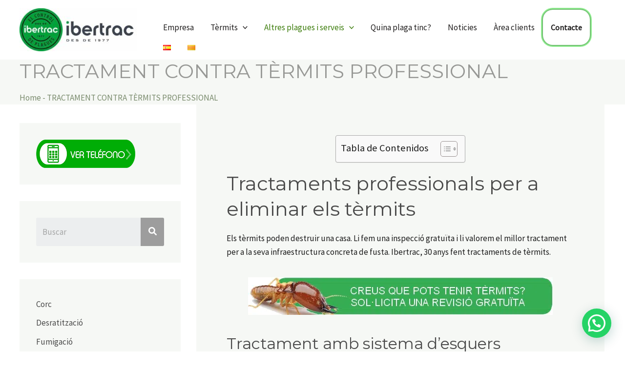

--- FILE ---
content_type: text/css; charset=utf-8
request_url: https://ibertrac.com/wp-content/uploads/uag-plugin/assets/3000/uag-css-3092.css?ver=1768960370
body_size: 2426
content:
.wp-block-uagb-container{display:flex;position:relative;box-sizing:border-box;transition-property:box-shadow;transition-duration:0.2s;transition-timing-function:ease}.wp-block-uagb-container .spectra-container-link-overlay{bottom:0;left:0;position:absolute;right:0;top:0;z-index:10}.wp-block-uagb-container.uagb-is-root-container{margin-left:auto;margin-right:auto}.wp-block-uagb-container.alignfull.uagb-is-root-container .uagb-container-inner-blocks-wrap{display:flex;position:relative;box-sizing:border-box;margin-left:auto !important;margin-right:auto !important}.wp-block-uagb-container .wp-block-uagb-blockquote,.wp-block-uagb-container .wp-block-spectra-pro-login,.wp-block-uagb-container .wp-block-spectra-pro-register{margin:unset}.wp-block-uagb-container .uagb-container__video-wrap{height:100%;width:100%;top:0;left:0;position:absolute;overflow:hidden;-webkit-transition:opacity 1s;-o-transition:opacity 1s;transition:opacity 1s}.wp-block-uagb-container .uagb-container__video-wrap video{max-width:100%;width:100%;height:100%;margin:0;line-height:1;border:none;display:inline-block;vertical-align:baseline;-o-object-fit:cover;object-fit:cover;background-size:cover}.wp-block-uagb-container.uagb-layout-grid{display:grid;width:100%}.wp-block-uagb-container.uagb-layout-grid>.uagb-container-inner-blocks-wrap{display:inherit;width:inherit}.wp-block-uagb-container.uagb-layout-grid>.uagb-container-inner-blocks-wrap>.wp-block-uagb-container{max-width:unset !important;width:unset !important}.wp-block-uagb-container.uagb-layout-grid>.wp-block-uagb-container{max-width:unset !important;width:unset !important}.wp-block-uagb-container.uagb-layout-grid.uagb-is-root-container{margin-left:auto;margin-right:auto}.wp-block-uagb-container.uagb-layout-grid.uagb-is-root-container>.wp-block-uagb-container{max-width:unset !important;width:unset !important}.wp-block-uagb-container.uagb-layout-grid.alignwide.uagb-is-root-container{margin-left:auto;margin-right:auto}.wp-block-uagb-container.uagb-layout-grid.alignfull.uagb-is-root-container .uagb-container-inner-blocks-wrap{display:inherit;position:relative;box-sizing:border-box;margin-left:auto !important;margin-right:auto !important}body .wp-block-uagb-container>.uagb-container-inner-blocks-wrap>*:not(.wp-block-uagb-container):not(.wp-block-uagb-column):not(.wp-block-uagb-container):not(.wp-block-uagb-section):not(.uagb-container__shape):not(.uagb-container__video-wrap):not(.wp-block-spectra-pro-register):not(.wp-block-spectra-pro-login):not(.uagb-slider-container):not(.spectra-image-gallery__control-lightbox):not(.wp-block-uagb-info-box),body .wp-block-uagb-container>.uagb-container-inner-blocks-wrap,body .wp-block-uagb-container>*:not(.wp-block-uagb-container):not(.wp-block-uagb-column):not(.wp-block-uagb-container):not(.wp-block-uagb-section):not(.uagb-container__shape):not(.uagb-container__video-wrap):not(.wp-block-spectra-pro-register):not(.wp-block-spectra-pro-login):not(.uagb-slider-container):not(.spectra-container-link-overlay):not(.spectra-image-gallery__control-lightbox):not(.wp-block-uagb-lottie):not(.uagb-faq__outer-wrap){min-width:unset !important;width:100%;position:relative}body .ast-container .wp-block-uagb-container>.uagb-container-inner-blocks-wrap>.wp-block-uagb-container>ul,body .ast-container .wp-block-uagb-container>.uagb-container-inner-blocks-wrap>.wp-block-uagb-container ol,body .ast-container .wp-block-uagb-container>.uagb-container-inner-blocks-wrap>ul,body .ast-container .wp-block-uagb-container>.uagb-container-inner-blocks-wrap ol{max-width:-webkit-fill-available;margin-block-start:0;margin-block-end:0;margin-left:20px}.ast-plain-container .editor-styles-wrapper .block-editor-block-list__layout.is-root-container .uagb-is-root-container.wp-block-uagb-container.alignwide{margin-left:auto;margin-right:auto}.uagb-container__shape{overflow:hidden;position:absolute;left:0;width:100%;line-height:0;direction:ltr}.uagb-container__shape-top{top:-3px}.uagb-container__shape-bottom{bottom:-3px}.uagb-container__shape.uagb-container__invert.uagb-container__shape-bottom,.uagb-container__shape.uagb-container__invert.uagb-container__shape-top{-webkit-transform:rotate(180deg);-ms-transform:rotate(180deg);transform:rotate(180deg)}.uagb-container__shape.uagb-container__shape-flip svg{transform:translateX(-50%) rotateY(180deg)}.uagb-container__shape svg{display:block;width:-webkit-calc(100% + 1.3px);width:calc(100% + 1.3px);position:relative;left:50%;-webkit-transform:translateX(-50%);-ms-transform:translateX(-50%);transform:translateX(-50%)}.uagb-container__shape .uagb-container__shape-fill{-webkit-transform-origin:center;-ms-transform-origin:center;transform-origin:center;-webkit-transform:rotateY(0deg);transform:rotateY(0deg)}.uagb-container__shape.uagb-container__shape-above-content{z-index:9;pointer-events:none}.nv-single-page-wrap .nv-content-wrap.entry-content .wp-block-uagb-container.alignfull{margin-left:calc(50% - 50vw);margin-right:calc(50% - 50vw)}@media only screen and (max-width: 767px){.wp-block-uagb-container .wp-block-uagb-advanced-heading{width:-webkit-fill-available}}.wp-block-uagb-image--align-none{justify-content:center}
.wp-block-uagb-container.uagb-block-f03f16c0 .uagb-container__shape-top svg{width: calc( 100% + 1.3px );}.wp-block-uagb-container.uagb-block-f03f16c0 .uagb-container__shape.uagb-container__shape-top .uagb-container__shape-fill{fill: rgba(51,51,51,1);}.wp-block-uagb-container.uagb-block-f03f16c0 .uagb-container__shape-bottom svg{width: calc( 100% + 1.3px );}.wp-block-uagb-container.uagb-block-f03f16c0 .uagb-container__shape.uagb-container__shape-bottom .uagb-container__shape-fill{fill: rgba(51,51,51,1);}.wp-block-uagb-container.uagb-block-f03f16c0 .uagb-container__video-wrap video{opacity: 1;}.wp-block-uagb-container.uagb-is-root-container .uagb-block-f03f16c0{max-width: 100%;width: 100%;}.wp-block-uagb-container.uagb-block-f03f16c0{box-shadow: 0px 0px   #00000070 ;padding-top: 0px;padding-bottom: 0px;padding-left: 0px;padding-right: 0px;margin-top:  !important;margin-bottom:  !important;overflow: visible;order: initial;border-color: inherit;flex-direction: column;align-items: center;justify-content: center;flex-wrap: nowrap;row-gap: 4px;column-gap: 4px;}.wp-block-uagb-container.uagb-block-9de90dfb .uagb-container__shape-top svg{width: calc( 100% + 1.3px );}.wp-block-uagb-container.uagb-block-9de90dfb .uagb-container__shape.uagb-container__shape-top .uagb-container__shape-fill{fill: rgba(51,51,51,1);}.wp-block-uagb-container.uagb-block-9de90dfb .uagb-container__shape-bottom svg{width: calc( 100% + 1.3px );}.wp-block-uagb-container.uagb-block-9de90dfb .uagb-container__shape.uagb-container__shape-bottom .uagb-container__shape-fill{fill: rgba(51,51,51,1);}.wp-block-uagb-container.uagb-block-9de90dfb .uagb-container__video-wrap video{opacity: 1;}.wp-block-uagb-container.uagb-is-root-container .uagb-block-9de90dfb{max-width: 100%;width: 100%;}.wp-block-uagb-container.uagb-block-9de90dfb{box-shadow: 0px 0px   #00000070 ;padding-top: 0px;padding-bottom: 0px;padding-left: 0px;padding-right: 0px;margin-top:  !important;margin-bottom:  !important;overflow: visible;order: initial;border-color: inherit;flex-direction: column;align-items: center;justify-content: center;flex-wrap: nowrap;row-gap: 4px;column-gap: 4px;}.wp-block-uagb-container.uagb-block-e2039cfa .uagb-container__shape-top svg{width: calc( 100% + 1.3px );}.wp-block-uagb-container.uagb-block-e2039cfa .uagb-container__shape.uagb-container__shape-top .uagb-container__shape-fill{fill: rgba(51,51,51,1);}.wp-block-uagb-container.uagb-block-e2039cfa .uagb-container__shape-bottom svg{width: calc( 100% + 1.3px );}.wp-block-uagb-container.uagb-block-e2039cfa .uagb-container__shape.uagb-container__shape-bottom .uagb-container__shape-fill{fill: rgba(51,51,51,1);}.wp-block-uagb-container.uagb-block-e2039cfa .uagb-container__video-wrap video{opacity: 1;}.wp-block-uagb-container.uagb-is-root-container .uagb-block-e2039cfa{max-width: 100%;width: 100%;}.wp-block-uagb-container.uagb-is-root-container.alignfull.uagb-block-e2039cfa > .uagb-container-inner-blocks-wrap{--inner-content-custom-width: min( 100%, 1200px);max-width: var(--inner-content-custom-width);width: 100%;flex-direction: column;align-items: center;justify-content: center;flex-wrap: nowrap;row-gap: 4px;column-gap: 4px;}.wp-block-uagb-container.uagb-block-e2039cfa{box-shadow: 0px 0px   #00000070 ;padding-top: 0px;padding-bottom: 0px;padding-left: 0px;padding-right: 0px;margin-top:  !important;margin-bottom:  !important;overflow: visible;order: initial;border-color: inherit;flex-direction: column;align-items: center;justify-content: center;flex-wrap: nowrap;row-gap: 4px;column-gap: 4px;}.wp-block-uagb-container.uagb-block-fcb9fd37 .uagb-container__shape-top svg{width: calc( 100% + 1.3px );}.wp-block-uagb-container.uagb-block-fcb9fd37 .uagb-container__shape.uagb-container__shape-top .uagb-container__shape-fill{fill: rgba(51,51,51,1);}.wp-block-uagb-container.uagb-block-fcb9fd37 .uagb-container__shape-bottom svg{width: calc( 100% + 1.3px );}.wp-block-uagb-container.uagb-block-fcb9fd37 .uagb-container__shape.uagb-container__shape-bottom .uagb-container__shape-fill{fill: rgba(51,51,51,1);}.wp-block-uagb-container.uagb-block-fcb9fd37 .uagb-container__video-wrap video{opacity: 1;}.wp-block-uagb-container.uagb-is-root-container .uagb-block-fcb9fd37{max-width: 100%;width: 100%;}.wp-block-uagb-container.uagb-block-fcb9fd37{box-shadow: 0px 0px   #00000070 ;padding-top: 0px;padding-bottom: 0px;padding-left: 0px;padding-right: 0px;margin-top:  !important;margin-bottom:  !important;overflow: visible;order: initial;border-color: inherit;flex-direction: column;align-items: center;justify-content: center;flex-wrap: nowrap;row-gap: 4px;column-gap: 4px;}.wp-block-uagb-container.uagb-block-14c3b602 .uagb-container__shape-top svg{width: calc( 100% + 1.3px );}.wp-block-uagb-container.uagb-block-14c3b602 .uagb-container__shape.uagb-container__shape-top .uagb-container__shape-fill{fill: rgba(51,51,51,1);}.wp-block-uagb-container.uagb-block-14c3b602 .uagb-container__shape-bottom svg{width: calc( 100% + 1.3px );}.wp-block-uagb-container.uagb-block-14c3b602 .uagb-container__shape.uagb-container__shape-bottom .uagb-container__shape-fill{fill: rgba(51,51,51,1);}.wp-block-uagb-container.uagb-block-14c3b602 .uagb-container__video-wrap video{opacity: 1;}.wp-block-uagb-container.uagb-is-root-container .uagb-block-14c3b602{max-width: 100%;width: 100%;}.wp-block-uagb-container.uagb-block-14c3b602{box-shadow: 0px 0px   #00000070 ;padding-top: 0px;padding-bottom: 0px;padding-left: 0px;padding-right: 0px;margin-top:  !important;margin-bottom:  !important;overflow: visible;order: initial;border-color: inherit;flex-direction: column;align-items: center;justify-content: center;flex-wrap: nowrap;row-gap: 4px;column-gap: 4px;}.wp-block-uagb-container.uagb-block-b07cd18c .uagb-container__shape-top svg{width: calc( 100% + 1.3px );}.wp-block-uagb-container.uagb-block-b07cd18c .uagb-container__shape.uagb-container__shape-top .uagb-container__shape-fill{fill: rgba(51,51,51,1);}.wp-block-uagb-container.uagb-block-b07cd18c .uagb-container__shape-bottom svg{width: calc( 100% + 1.3px );}.wp-block-uagb-container.uagb-block-b07cd18c .uagb-container__shape.uagb-container__shape-bottom .uagb-container__shape-fill{fill: rgba(51,51,51,1);}.wp-block-uagb-container.uagb-block-b07cd18c .uagb-container__video-wrap video{opacity: 1;}.wp-block-uagb-container.uagb-is-root-container .uagb-block-b07cd18c{max-width: 100%;width: 100%;}.wp-block-uagb-container.uagb-is-root-container.alignfull.uagb-block-b07cd18c > .uagb-container-inner-blocks-wrap{--inner-content-custom-width: min( 100%, 1200px);max-width: var(--inner-content-custom-width);width: 100%;flex-direction: column;align-items: center;justify-content: center;flex-wrap: nowrap;row-gap: 4px;column-gap: 4px;}.wp-block-uagb-container.uagb-block-b07cd18c{box-shadow: 0px 0px   #00000070 ;padding-top: 0px;padding-bottom: 0px;padding-left: 0px;padding-right: 0px;margin-top:  !important;margin-bottom:  !important;overflow: visible;order: initial;border-color: inherit;flex-direction: column;align-items: center;justify-content: center;flex-wrap: nowrap;row-gap: 4px;column-gap: 4px;}.wp-block-uagb-container.uagb-block-93d89cbb .uagb-container__shape-top svg{width: calc( 100% + 1.3px );}.wp-block-uagb-container.uagb-block-93d89cbb .uagb-container__shape.uagb-container__shape-top .uagb-container__shape-fill{fill: rgba(51,51,51,1);}.wp-block-uagb-container.uagb-block-93d89cbb .uagb-container__shape-bottom svg{width: calc( 100% + 1.3px );}.wp-block-uagb-container.uagb-block-93d89cbb .uagb-container__shape.uagb-container__shape-bottom .uagb-container__shape-fill{fill: rgba(51,51,51,1);}.wp-block-uagb-container.uagb-block-93d89cbb .uagb-container__video-wrap video{opacity: 1;}.wp-block-uagb-container.uagb-is-root-container .uagb-block-93d89cbb{max-width: 100%;width: 100%;}.wp-block-uagb-container.uagb-block-93d89cbb{box-shadow: 0px 0px   #00000070 ;padding-top: 0px;padding-bottom: 0px;padding-left: 0px;padding-right: 0px;margin-top:  !important;margin-bottom:  !important;overflow: visible;order: initial;border-color: inherit;flex-direction: column;align-items: center;justify-content: center;flex-wrap: nowrap;row-gap: 4px;column-gap: 4px;}.wp-block-uagb-container.uagb-block-75d1c34c .uagb-container__shape-top svg{width: calc( 100% + 1.3px );}.wp-block-uagb-container.uagb-block-75d1c34c .uagb-container__shape.uagb-container__shape-top .uagb-container__shape-fill{fill: rgba(51,51,51,1);}.wp-block-uagb-container.uagb-block-75d1c34c .uagb-container__shape-bottom svg{width: calc( 100% + 1.3px );}.wp-block-uagb-container.uagb-block-75d1c34c .uagb-container__shape.uagb-container__shape-bottom .uagb-container__shape-fill{fill: rgba(51,51,51,1);}.wp-block-uagb-container.uagb-block-75d1c34c .uagb-container__video-wrap video{opacity: 1;}.wp-block-uagb-container.uagb-is-root-container .uagb-block-75d1c34c{max-width: 100%;width: 100%;}.wp-block-uagb-container.uagb-block-75d1c34c{box-shadow: 0px 0px   #00000070 ;padding-top: 0px;padding-bottom: 0px;padding-left: 0px;padding-right: 0px;margin-top:  !important;margin-bottom:  !important;overflow: visible;order: initial;border-color: inherit;flex-direction: column;align-items: center;justify-content: center;flex-wrap: nowrap;row-gap: 4px;column-gap: 4px;}.wp-block-uagb-container.uagb-block-db82d68f .uagb-container__shape-top svg{width: calc( 100% + 1.3px );}.wp-block-uagb-container.uagb-block-db82d68f .uagb-container__shape.uagb-container__shape-top .uagb-container__shape-fill{fill: rgba(51,51,51,1);}.wp-block-uagb-container.uagb-block-db82d68f .uagb-container__shape-bottom svg{width: calc( 100% + 1.3px );}.wp-block-uagb-container.uagb-block-db82d68f .uagb-container__shape.uagb-container__shape-bottom .uagb-container__shape-fill{fill: rgba(51,51,51,1);}.wp-block-uagb-container.uagb-block-db82d68f .uagb-container__video-wrap video{opacity: 1;}.wp-block-uagb-container.uagb-is-root-container .uagb-block-db82d68f{max-width: 100%;width: 100%;}.wp-block-uagb-container.uagb-is-root-container.alignfull.uagb-block-db82d68f > .uagb-container-inner-blocks-wrap{--inner-content-custom-width: min( 100%, 1200px);max-width: var(--inner-content-custom-width);width: 100%;flex-direction: column;align-items: center;justify-content: center;flex-wrap: nowrap;row-gap: 4px;column-gap: 4px;}.wp-block-uagb-container.uagb-block-db82d68f{box-shadow: 0px 0px   #00000070 ;padding-top: 0px;padding-bottom: 0px;padding-left: 0px;padding-right: 0px;margin-top:  !important;margin-bottom:  !important;overflow: visible;order: initial;border-color: inherit;flex-direction: column;align-items: center;justify-content: center;flex-wrap: nowrap;row-gap: 4px;column-gap: 4px;}.wp-block-uagb-container.uagb-block-352a6df8 .uagb-container__shape-top svg{width: calc( 100% + 1.3px );}.wp-block-uagb-container.uagb-block-352a6df8 .uagb-container__shape.uagb-container__shape-top .uagb-container__shape-fill{fill: rgba(51,51,51,1);}.wp-block-uagb-container.uagb-block-352a6df8 .uagb-container__shape-bottom svg{width: calc( 100% + 1.3px );}.wp-block-uagb-container.uagb-block-352a6df8 .uagb-container__shape.uagb-container__shape-bottom .uagb-container__shape-fill{fill: rgba(51,51,51,1);}.wp-block-uagb-container.uagb-block-352a6df8 .uagb-container__video-wrap video{opacity: 1;}.wp-block-uagb-container.uagb-is-root-container .uagb-block-352a6df8{max-width: 100%;width: 100%;}.wp-block-uagb-container.uagb-block-352a6df8{box-shadow: 0px 0px   #00000070 ;padding-top: 0px;padding-bottom: 0px;padding-left: 0px;padding-right: 0px;margin-top:  !important;margin-bottom:  !important;overflow: visible;order: initial;border-color: inherit;flex-direction: column;align-items: center;justify-content: center;flex-wrap: nowrap;row-gap: 4px;column-gap: 4px;}.wp-block-uagb-container.uagb-block-a271ff36 .uagb-container__shape-top svg{width: calc( 100% + 1.3px );}.wp-block-uagb-container.uagb-block-a271ff36 .uagb-container__shape.uagb-container__shape-top .uagb-container__shape-fill{fill: rgba(51,51,51,1);}.wp-block-uagb-container.uagb-block-a271ff36 .uagb-container__shape-bottom svg{width: calc( 100% + 1.3px );}.wp-block-uagb-container.uagb-block-a271ff36 .uagb-container__shape.uagb-container__shape-bottom .uagb-container__shape-fill{fill: rgba(51,51,51,1);}.wp-block-uagb-container.uagb-block-a271ff36 .uagb-container__video-wrap video{opacity: 1;}.wp-block-uagb-container.uagb-is-root-container .uagb-block-a271ff36{max-width: 100%;width: 100%;}.wp-block-uagb-container.uagb-block-a271ff36{box-shadow: 0px 0px   #00000070 ;padding-top: 0px;padding-bottom: 0px;padding-left: 0px;padding-right: 0px;margin-top:  !important;margin-bottom:  !important;overflow: visible;order: initial;border-color: inherit;flex-direction: column;align-items: center;justify-content: center;flex-wrap: nowrap;row-gap: 4px;column-gap: 4px;}.wp-block-uagb-container.uagb-block-ac7e1cd7 .uagb-container__shape-top svg{width: calc( 100% + 1.3px );}.wp-block-uagb-container.uagb-block-ac7e1cd7 .uagb-container__shape.uagb-container__shape-top .uagb-container__shape-fill{fill: rgba(51,51,51,1);}.wp-block-uagb-container.uagb-block-ac7e1cd7 .uagb-container__shape-bottom svg{width: calc( 100% + 1.3px );}.wp-block-uagb-container.uagb-block-ac7e1cd7 .uagb-container__shape.uagb-container__shape-bottom .uagb-container__shape-fill{fill: rgba(51,51,51,1);}.wp-block-uagb-container.uagb-block-ac7e1cd7 .uagb-container__video-wrap video{opacity: 1;}.wp-block-uagb-container.uagb-is-root-container .uagb-block-ac7e1cd7{max-width: 100%;width: 100%;}.wp-block-uagb-container.uagb-block-ac7e1cd7{box-shadow: 0px 0px   #00000070 ;padding-top: 0px;padding-bottom: 0px;padding-left: 0px;padding-right: 0px;margin-top:  !important;margin-bottom:  !important;overflow: visible;order: initial;border-color: inherit;flex-direction: column;align-items: center;justify-content: center;flex-wrap: nowrap;row-gap: 4px;column-gap: 4px;}.wp-block-uagb-container.uagb-block-68d71fb1 .uagb-container__shape-top svg{width: calc( 100% + 1.3px );}.wp-block-uagb-container.uagb-block-68d71fb1 .uagb-container__shape.uagb-container__shape-top .uagb-container__shape-fill{fill: rgba(51,51,51,1);}.wp-block-uagb-container.uagb-block-68d71fb1 .uagb-container__shape-bottom svg{width: calc( 100% + 1.3px );}.wp-block-uagb-container.uagb-block-68d71fb1 .uagb-container__shape.uagb-container__shape-bottom .uagb-container__shape-fill{fill: rgba(51,51,51,1);}.wp-block-uagb-container.uagb-block-68d71fb1 .uagb-container__video-wrap video{opacity: 1;}.wp-block-uagb-container.uagb-is-root-container .uagb-block-68d71fb1{max-width: 100%;width: 100%;}.wp-block-uagb-container.uagb-block-68d71fb1{box-shadow: 0px 0px   #00000070 ;padding-top: 0px;padding-bottom: 0px;padding-left: 0px;padding-right: 0px;margin-top:  !important;margin-bottom:  !important;overflow: visible;order: initial;border-color: inherit;flex-direction: column;align-items: center;justify-content: center;flex-wrap: nowrap;row-gap: 4px;column-gap: 4px;}.wp-block-uagb-container.uagb-block-f4683ccd .uagb-container__shape-top svg{width: calc( 100% + 1.3px );}.wp-block-uagb-container.uagb-block-f4683ccd .uagb-container__shape.uagb-container__shape-top .uagb-container__shape-fill{fill: rgba(51,51,51,1);}.wp-block-uagb-container.uagb-block-f4683ccd .uagb-container__shape-bottom svg{width: calc( 100% + 1.3px );}.wp-block-uagb-container.uagb-block-f4683ccd .uagb-container__shape.uagb-container__shape-bottom .uagb-container__shape-fill{fill: rgba(51,51,51,1);}.wp-block-uagb-container.uagb-block-f4683ccd .uagb-container__video-wrap video{opacity: 1;}.wp-block-uagb-container.uagb-is-root-container .uagb-block-f4683ccd{max-width: 100%;width: 100%;}.wp-block-uagb-container.uagb-block-f4683ccd{box-shadow: 0px 0px   #00000070 ;padding-top: 0px;padding-bottom: 0px;padding-left: 0px;padding-right: 0px;margin-top:  !important;margin-bottom:  !important;overflow: visible;order: initial;border-color: inherit;flex-direction: column;align-items: center;justify-content: center;flex-wrap: nowrap;row-gap: 4px;column-gap: 4px;}.wp-block-uagb-container.uagb-block-3774265b .uagb-container__shape-top svg{width: calc( 100% + 1.3px );}.wp-block-uagb-container.uagb-block-3774265b .uagb-container__shape.uagb-container__shape-top .uagb-container__shape-fill{fill: rgba(51,51,51,1);}.wp-block-uagb-container.uagb-block-3774265b .uagb-container__shape-bottom svg{width: calc( 100% + 1.3px );}.wp-block-uagb-container.uagb-block-3774265b .uagb-container__shape.uagb-container__shape-bottom .uagb-container__shape-fill{fill: rgba(51,51,51,1);}.wp-block-uagb-container.uagb-block-3774265b .uagb-container__video-wrap video{opacity: 1;}.wp-block-uagb-container.uagb-is-root-container .uagb-block-3774265b{max-width: 100%;width: 100%;}.wp-block-uagb-container.uagb-block-3774265b{box-shadow: 0px 0px   #00000070 ;padding-top: 0px;padding-bottom: 0px;padding-left: 0px;padding-right: 0px;margin-top:  !important;margin-bottom:  !important;overflow: visible;order: initial;border-color: inherit;flex-direction: column;align-items: center;justify-content: center;flex-wrap: nowrap;row-gap: 4px;column-gap: 4px;}.wp-block-uagb-container.uagb-block-368b01ce .uagb-container__shape-top svg{width: calc( 100% + 1.3px );}.wp-block-uagb-container.uagb-block-368b01ce .uagb-container__shape.uagb-container__shape-top .uagb-container__shape-fill{fill: rgba(51,51,51,1);}.wp-block-uagb-container.uagb-block-368b01ce .uagb-container__shape-bottom svg{width: calc( 100% + 1.3px );}.wp-block-uagb-container.uagb-block-368b01ce .uagb-container__shape.uagb-container__shape-bottom .uagb-container__shape-fill{fill: rgba(51,51,51,1);}.wp-block-uagb-container.uagb-block-368b01ce .uagb-container__video-wrap video{opacity: 1;}.wp-block-uagb-container.uagb-is-root-container .uagb-block-368b01ce{max-width: 100%;width: 100%;}.wp-block-uagb-container.uagb-is-root-container.alignfull.uagb-block-368b01ce > .uagb-container-inner-blocks-wrap{--inner-content-custom-width: min( 100%, 1200px);max-width: var(--inner-content-custom-width);width: 100%;flex-direction: column;align-items: center;justify-content: center;flex-wrap: nowrap;row-gap: 4px;column-gap: 4px;}.wp-block-uagb-container.uagb-block-368b01ce{box-shadow: 0px 0px   #00000070 ;padding-top: 0px;padding-bottom: 0px;padding-left: 0px;padding-right: 0px;margin-top:  !important;margin-bottom:  !important;overflow: visible;order: initial;border-color: inherit;flex-direction: column;align-items: center;justify-content: center;flex-wrap: nowrap;row-gap: 4px;column-gap: 4px;}.wp-block-uagb-container.uagb-block-5a446174 .uagb-container__shape-top svg{width: calc( 100% + 1.3px );}.wp-block-uagb-container.uagb-block-5a446174 .uagb-container__shape.uagb-container__shape-top .uagb-container__shape-fill{fill: rgba(51,51,51,1);}.wp-block-uagb-container.uagb-block-5a446174 .uagb-container__shape-bottom svg{width: calc( 100% + 1.3px );}.wp-block-uagb-container.uagb-block-5a446174 .uagb-container__shape.uagb-container__shape-bottom .uagb-container__shape-fill{fill: rgba(51,51,51,1);}.wp-block-uagb-container.uagb-block-5a446174 .uagb-container__video-wrap video{opacity: 1;}.wp-block-uagb-container.uagb-is-root-container .uagb-block-5a446174{max-width: 100%;width: 100%;}.wp-block-uagb-container.uagb-block-5a446174{box-shadow: 0px 0px   #00000070 ;padding-top: 0px;padding-bottom: 0px;padding-left: 0px;padding-right: 0px;margin-top:  !important;margin-bottom:  !important;overflow: visible;order: initial;border-color: inherit;flex-direction: column;align-items: center;justify-content: center;flex-wrap: nowrap;row-gap: 4px;column-gap: 4px;}@media only screen and (max-width: 976px) {.wp-block-uagb-container.uagb-is-root-container .uagb-block-f03f16c0{width: 100%;}.wp-block-uagb-container.uagb-block-f03f16c0{padding-top: 0px;padding-bottom: 0px;padding-left: 0px;padding-right: 0px;margin-top:  !important;margin-bottom:  !important;order: initial;}.wp-block-uagb-container.uagb-is-root-container .uagb-block-9de90dfb{width: 100%;}.wp-block-uagb-container.uagb-block-9de90dfb{padding-top: 0px;padding-bottom: 0px;padding-left: 0px;padding-right: 0px;margin-top:  !important;margin-bottom:  !important;order: initial;}.wp-block-uagb-container.uagb-is-root-container .uagb-block-e2039cfa{width: 100%;}.wp-block-uagb-container.uagb-is-root-container.alignfull.uagb-block-e2039cfa > .uagb-container-inner-blocks-wrap{--inner-content-custom-width: min( 100%, 1024px);max-width: var(--inner-content-custom-width);width: 100%;}.wp-block-uagb-container.uagb-block-e2039cfa{padding-top: 0px;padding-bottom: 0px;padding-left: 0px;padding-right: 0px;margin-top:  !important;margin-bottom:  !important;order: initial;}.wp-block-uagb-container.uagb-is-root-container .uagb-block-fcb9fd37{width: 100%;}.wp-block-uagb-container.uagb-block-fcb9fd37{padding-top: 0px;padding-bottom: 0px;padding-left: 0px;padding-right: 0px;margin-top:  !important;margin-bottom:  !important;order: initial;}.wp-block-uagb-container.uagb-is-root-container .uagb-block-14c3b602{width: 100%;}.wp-block-uagb-container.uagb-block-14c3b602{padding-top: 0px;padding-bottom: 0px;padding-left: 0px;padding-right: 0px;margin-top:  !important;margin-bottom:  !important;order: initial;}.wp-block-uagb-container.uagb-is-root-container .uagb-block-b07cd18c{width: 100%;}.wp-block-uagb-container.uagb-is-root-container.alignfull.uagb-block-b07cd18c > .uagb-container-inner-blocks-wrap{--inner-content-custom-width: min( 100%, 1024px);max-width: var(--inner-content-custom-width);width: 100%;}.wp-block-uagb-container.uagb-block-b07cd18c{padding-top: 0px;padding-bottom: 0px;padding-left: 0px;padding-right: 0px;margin-top:  !important;margin-bottom:  !important;order: initial;}.wp-block-uagb-container.uagb-is-root-container .uagb-block-93d89cbb{width: 100%;}.wp-block-uagb-container.uagb-block-93d89cbb{padding-top: 0px;padding-bottom: 0px;padding-left: 0px;padding-right: 0px;margin-top:  !important;margin-bottom:  !important;order: initial;}.wp-block-uagb-container.uagb-is-root-container .uagb-block-75d1c34c{width: 100%;}.wp-block-uagb-container.uagb-block-75d1c34c{padding-top: 0px;padding-bottom: 0px;padding-left: 0px;padding-right: 0px;margin-top:  !important;margin-bottom:  !important;order: initial;}.wp-block-uagb-container.uagb-is-root-container .uagb-block-db82d68f{width: 100%;}.wp-block-uagb-container.uagb-is-root-container.alignfull.uagb-block-db82d68f > .uagb-container-inner-blocks-wrap{--inner-content-custom-width: min( 100%, 1024px);max-width: var(--inner-content-custom-width);width: 100%;}.wp-block-uagb-container.uagb-block-db82d68f{padding-top: 0px;padding-bottom: 0px;padding-left: 0px;padding-right: 0px;margin-top:  !important;margin-bottom:  !important;order: initial;}.wp-block-uagb-container.uagb-is-root-container .uagb-block-352a6df8{width: 100%;}.wp-block-uagb-container.uagb-block-352a6df8{padding-top: 0px;padding-bottom: 0px;padding-left: 0px;padding-right: 0px;margin-top:  !important;margin-bottom:  !important;order: initial;}.wp-block-uagb-container.uagb-is-root-container .uagb-block-a271ff36{width: 100%;}.wp-block-uagb-container.uagb-block-a271ff36{padding-top: 0px;padding-bottom: 0px;padding-left: 0px;padding-right: 0px;margin-top:  !important;margin-bottom:  !important;order: initial;}.wp-block-uagb-container.uagb-is-root-container .uagb-block-ac7e1cd7{width: 100%;}.wp-block-uagb-container.uagb-block-ac7e1cd7{padding-top: 0px;padding-bottom: 0px;padding-left: 0px;padding-right: 0px;margin-top:  !important;margin-bottom:  !important;order: initial;}.wp-block-uagb-container.uagb-is-root-container .uagb-block-68d71fb1{width: 100%;}.wp-block-uagb-container.uagb-block-68d71fb1{padding-top: 0px;padding-bottom: 0px;padding-left: 0px;padding-right: 0px;margin-top:  !important;margin-bottom:  !important;order: initial;}.wp-block-uagb-container.uagb-is-root-container .uagb-block-f4683ccd{width: 100%;}.wp-block-uagb-container.uagb-block-f4683ccd{padding-top: 0px;padding-bottom: 0px;padding-left: 0px;padding-right: 0px;margin-top:  !important;margin-bottom:  !important;order: initial;}.wp-block-uagb-container.uagb-is-root-container .uagb-block-3774265b{width: 100%;}.wp-block-uagb-container.uagb-block-3774265b{padding-top: 0px;padding-bottom: 0px;padding-left: 0px;padding-right: 0px;margin-top:  !important;margin-bottom:  !important;order: initial;}.wp-block-uagb-container.uagb-is-root-container .uagb-block-368b01ce{width: 100%;}.wp-block-uagb-container.uagb-is-root-container.alignfull.uagb-block-368b01ce > .uagb-container-inner-blocks-wrap{--inner-content-custom-width: min( 100%, 1024px);max-width: var(--inner-content-custom-width);width: 100%;}.wp-block-uagb-container.uagb-block-368b01ce{padding-top: 0px;padding-bottom: 0px;padding-left: 0px;padding-right: 0px;margin-top:  !important;margin-bottom:  !important;order: initial;}.wp-block-uagb-container.uagb-is-root-container .uagb-block-5a446174{width: 100%;}.wp-block-uagb-container.uagb-block-5a446174{padding-top: 0px;padding-bottom: 0px;padding-left: 0px;padding-right: 0px;margin-top:  !important;margin-bottom:  !important;order: initial;}}@media only screen and (max-width: 767px) {.wp-block-uagb-container.uagb-is-root-container .uagb-block-f03f16c0{max-width: 100%;width: 100%;}.wp-block-uagb-container.uagb-block-f03f16c0{padding-top: 0px;padding-bottom: 0px;padding-left: 0px;padding-right: 0px;margin-top:  !important;margin-bottom:  !important;order: initial;flex-wrap: wrap;}.wp-block-uagb-container.uagb-is-root-container .uagb-block-9de90dfb{max-width: 100%;width: 100%;}.wp-block-uagb-container.uagb-block-9de90dfb{padding-top: 0px;padding-bottom: 0px;padding-left: 0px;padding-right: 0px;margin-top:  !important;margin-bottom:  !important;order: initial;flex-wrap: wrap;}.wp-block-uagb-container.uagb-is-root-container .uagb-block-e2039cfa{max-width: 100%;width: 100%;}.wp-block-uagb-container.uagb-is-root-container.alignfull.uagb-block-e2039cfa > .uagb-container-inner-blocks-wrap{--inner-content-custom-width: min( 100%, 767px);max-width: var(--inner-content-custom-width);width: 100%;flex-wrap: wrap;}.wp-block-uagb-container.uagb-block-e2039cfa{padding-top: 0px;padding-bottom: 0px;padding-left: 0px;padding-right: 0px;margin-top:  !important;margin-bottom:  !important;order: initial;flex-wrap: wrap;}.wp-block-uagb-container.uagb-is-root-container .uagb-block-fcb9fd37{max-width: 100%;width: 100%;}.wp-block-uagb-container.uagb-block-fcb9fd37{padding-top: 0px;padding-bottom: 0px;padding-left: 0px;padding-right: 0px;margin-top:  !important;margin-bottom:  !important;order: initial;flex-wrap: wrap;}.wp-block-uagb-container.uagb-is-root-container .uagb-block-14c3b602{max-width: 100%;width: 100%;}.wp-block-uagb-container.uagb-block-14c3b602{padding-top: 0px;padding-bottom: 0px;padding-left: 0px;padding-right: 0px;margin-top:  !important;margin-bottom:  !important;order: initial;flex-wrap: wrap;}.wp-block-uagb-container.uagb-is-root-container .uagb-block-b07cd18c{max-width: 100%;width: 100%;}.wp-block-uagb-container.uagb-is-root-container.alignfull.uagb-block-b07cd18c > .uagb-container-inner-blocks-wrap{--inner-content-custom-width: min( 100%, 767px);max-width: var(--inner-content-custom-width);width: 100%;flex-wrap: wrap;}.wp-block-uagb-container.uagb-block-b07cd18c{padding-top: 0px;padding-bottom: 0px;padding-left: 0px;padding-right: 0px;margin-top:  !important;margin-bottom:  !important;order: initial;flex-wrap: wrap;}.wp-block-uagb-container.uagb-is-root-container .uagb-block-93d89cbb{max-width: 100%;width: 100%;}.wp-block-uagb-container.uagb-block-93d89cbb{padding-top: 0px;padding-bottom: 0px;padding-left: 0px;padding-right: 0px;margin-top:  !important;margin-bottom:  !important;order: initial;flex-wrap: wrap;}.wp-block-uagb-container.uagb-is-root-container .uagb-block-75d1c34c{max-width: 100%;width: 100%;}.wp-block-uagb-container.uagb-block-75d1c34c{padding-top: 0px;padding-bottom: 0px;padding-left: 0px;padding-right: 0px;margin-top:  !important;margin-bottom:  !important;order: initial;flex-wrap: wrap;}.wp-block-uagb-container.uagb-is-root-container .uagb-block-db82d68f{max-width: 100%;width: 100%;}.wp-block-uagb-container.uagb-is-root-container.alignfull.uagb-block-db82d68f > .uagb-container-inner-blocks-wrap{--inner-content-custom-width: min( 100%, 767px);max-width: var(--inner-content-custom-width);width: 100%;flex-wrap: wrap;}.wp-block-uagb-container.uagb-block-db82d68f{padding-top: 0px;padding-bottom: 0px;padding-left: 0px;padding-right: 0px;margin-top:  !important;margin-bottom:  !important;order: initial;flex-wrap: wrap;}.wp-block-uagb-container.uagb-is-root-container .uagb-block-352a6df8{max-width: 100%;width: 100%;}.wp-block-uagb-container.uagb-block-352a6df8{padding-top: 0px;padding-bottom: 0px;padding-left: 0px;padding-right: 0px;margin-top:  !important;margin-bottom:  !important;order: initial;flex-wrap: wrap;}.wp-block-uagb-container.uagb-is-root-container .uagb-block-a271ff36{max-width: 100%;width: 100%;}.wp-block-uagb-container.uagb-block-a271ff36{padding-top: 0px;padding-bottom: 0px;padding-left: 0px;padding-right: 0px;margin-top:  !important;margin-bottom:  !important;order: initial;flex-wrap: wrap;}.wp-block-uagb-container.uagb-is-root-container .uagb-block-ac7e1cd7{max-width: 100%;width: 100%;}.wp-block-uagb-container.uagb-block-ac7e1cd7{padding-top: 0px;padding-bottom: 0px;padding-left: 0px;padding-right: 0px;margin-top:  !important;margin-bottom:  !important;order: initial;flex-wrap: wrap;}.wp-block-uagb-container.uagb-is-root-container .uagb-block-68d71fb1{max-width: 100%;width: 100%;}.wp-block-uagb-container.uagb-block-68d71fb1{padding-top: 0px;padding-bottom: 0px;padding-left: 0px;padding-right: 0px;margin-top:  !important;margin-bottom:  !important;order: initial;flex-wrap: wrap;}.wp-block-uagb-container.uagb-is-root-container .uagb-block-f4683ccd{max-width: 100%;width: 100%;}.wp-block-uagb-container.uagb-block-f4683ccd{padding-top: 0px;padding-bottom: 0px;padding-left: 0px;padding-right: 0px;margin-top:  !important;margin-bottom:  !important;order: initial;flex-wrap: wrap;}.wp-block-uagb-container.uagb-is-root-container .uagb-block-3774265b{max-width: 100%;width: 100%;}.wp-block-uagb-container.uagb-block-3774265b{padding-top: 0px;padding-bottom: 0px;padding-left: 0px;padding-right: 0px;margin-top:  !important;margin-bottom:  !important;order: initial;flex-wrap: wrap;}.wp-block-uagb-container.uagb-is-root-container .uagb-block-368b01ce{max-width: 100%;width: 100%;}.wp-block-uagb-container.uagb-is-root-container.alignfull.uagb-block-368b01ce > .uagb-container-inner-blocks-wrap{--inner-content-custom-width: min( 100%, 767px);max-width: var(--inner-content-custom-width);width: 100%;flex-wrap: wrap;}.wp-block-uagb-container.uagb-block-368b01ce{padding-top: 0px;padding-bottom: 0px;padding-left: 0px;padding-right: 0px;margin-top:  !important;margin-bottom:  !important;order: initial;flex-wrap: wrap;}.wp-block-uagb-container.uagb-is-root-container .uagb-block-5a446174{max-width: 100%;width: 100%;}.wp-block-uagb-container.uagb-block-5a446174{padding-top: 0px;padding-bottom: 0px;padding-left: 0px;padding-right: 0px;margin-top:  !important;margin-bottom:  !important;order: initial;flex-wrap: wrap;}}.uag-blocks-common-selector{z-index:var(--z-index-desktop) !important}@media (max-width: 976px){.uag-blocks-common-selector{z-index:var(--z-index-tablet) !important}}@media (max-width: 767px){.uag-blocks-common-selector{z-index:var(--z-index-mobile) !important}}
.wp-block-uagb-wp-search.uagb-wp-search__outer-wrap{width:100%;min-height:20px}.wp-block-uagb-wp-search.uagb-wp-search__outer-wrap.uagb-layout-input-button .uagb-search-submit{border:none;border-radius:0;color:#fff}.wp-block-uagb-wp-search.uagb-wp-search__outer-wrap.uagb-layout-input-button svg{fill:currentColor}.wp-block-uagb-wp-search.uagb-wp-search__outer-wrap.uagb-layout-input .uagb-wp-search-icon-wrap{display:flex;align-items:center}.wp-block-uagb-wp-search.uagb-wp-search__outer-wrap.uagb-layout-input svg{fill:currentColor;opacity:0.6}.wp-block-uagb-wp-search.uagb-wp-search__outer-wrap .uagb-search-wrapper .uagb-search-form__container{display:flex;overflow:hidden;max-width:100%}.wp-block-uagb-wp-search.uagb-wp-search__outer-wrap .uagb-search-wrapper .uagb-search-form__container .uagb-search-form__input{width:100%}.wp-block-uagb-wp-search.uagb-wp-search__outer-wrap .uagb-search-wrapper .uagb-search-form__container .uagb-search-form__input::-webkit-input-placeholder{overflow:unset}
.uagb-block-c3bcf858 .uagb-search-form__container .uagb-search-submit{width: 60px;padding: 0;border: 0;}.uagb-block-c3bcf858 .uagb-search-form__container .uagb-search-form__input::placeholder{opacity: 0.6;}.uagb-block-c3bcf858 .uagb-search-form__container .uagb-search-submit .uagb-wp-search-button-icon-wrap svg{width: 17px;height: 17px;font-size: 17px;}.uagb-block-c3bcf858 .uagb-search-form__container .uagb-search-submit .uagb-wp-search-button-text{color: #313131;}.uagb-block-c3bcf858.uagb-layout-input .uagb-wp-search-icon-wrap svg{width: 17px;height: 17px;font-size: 17px;}.uagb-block-c3bcf858 .uagb-search-form__container .uagb-search-form__input{background-color: #ECEEEF;border: 0;border-radius: 0px;margin: 0;outline: unset;padding-top: 15px;padding-bottom: 15px;padding-right: 13px;padding-left: 13px;}.uagb-block-c3bcf858 .uagb-search-wrapper .uagb-search-form__container{border-top-left-radius: 3px;border-top-right-radius: 3px;border-bottom-left-radius: 3px;border-bottom-right-radius: 3px;border-style: none;outline: unset;box-shadow: 0px 0px    ;transition: all .5s;width: 100%;}.uagb-block-c3bcf858 .uagb-search-form__container .uagb-wp-search-icon-wrap{background-color: #ECEEEF;padding-top: 15px;padding-bottom: 15px;padding-left: 13px;}.uagb-block-c3bcf858.uagb-layout-input-button .uagb-search-wrapper .uagb-search-form__container .uagb-search-submit{background-color: #9d9d9d;}@media only screen and (max-width: 976px) {.uagb-block-c3bcf858 .uagb-search-wrapper .uagb-search-form__container{border-style: none;}.uagb-block-c3bcf858 .uagb-search-wrapper .uagb-search-form__container .uagb-search-form__input{padding-top: 15px;padding-bottom: 15px;padding-right: 13px;padding-left: 13px;}.uagb-block-c3bcf858 .uagb-search-form__container .uagb-wp-search-icon-wrap{padding-top: 15px;padding-bottom: 15px;padding-left: 13px;}}@media only screen and (max-width: 767px) {.uagb-block-c3bcf858 .uagb-search-wrapper .uagb-search-form__container{border-style: none;}.uagb-block-c3bcf858 .uagb-search-wrapper .uagb-search-form__container .uagb-search-form__input{padding-top: 15px;padding-bottom: 15px;padding-right: 13px;padding-left: 13px;}.uagb-block-c3bcf858 .uagb-search-form__container .uagb-wp-search-icon-wrap{padding-top: 15px;padding-bottom: 15px;padding-left: 13px;}}